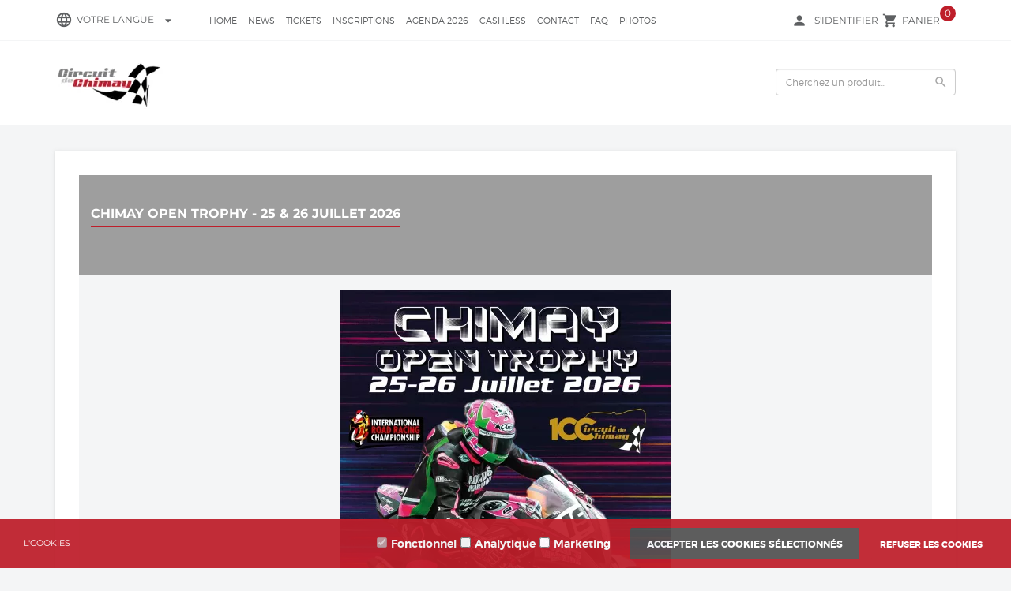

--- FILE ---
content_type: text/html; charset=utf-8
request_url: https://embed-countdown.onlinealarmkur.com/fr/
body_size: 203
content:
<!DOCTYPE html><html dir="ltr" lang="fr"><head><meta charset="utf-8"><meta name="viewport" content="width=device-width, initial-scale=1"><title>Compte à rebours</title><link rel="shortcut icon" href="https://embed-assets.onlinealarmkur.com/favicon.ico"><link rel="canonical" href="https://onlinealarmkur.com/countdown/fr/" /><link href="https://embed-assets.onlinealarmkur.com/css/main.css?id=2a03e8291a9a49c6a7c8b5948b7eeda1" rel="stylesheet" type="text/css"></head><body><div class="hero is-fullheight"><div class="hero-body"><div class="container has-text-centered"><a class="has-text-dark" rel="nofollow noopener" target="_blank" href="https://onlinealarmkur.com/countdown/fr/"><div class="columns is-vcentered is-mobile"><div class="column is-3 is-remaining-box"><p id="days-remaining"></p><p id="days-text">Jours</p></div><div class="column is-3 is-remaining-box"><p id="hours-remaining"></p><p id="hours-text">Heures</p></div><div class="column is-3 is-remaining-box"><p id="minutes-remaining"></p><p id="minutes-text">Minutes</p></div><div class="column is-3 is-remaining-box"><p id="seconds-remaining"></p><p id="seconds-text">Secondes</p></div></div></a></div></div></div><script src="https://embed-assets.onlinealarmkur.com/js/countdown.js?id=5b728d6b6ccfe11eccc961975166b3fa"></script></body></html> 

--- FILE ---
content_type: text/xml; charset="utf-8"
request_url: https://circuit.be/website/Includes/AjaxFunctions/WebsiteAjaxHandler.php?Show=WebPage
body_size: 4747
content:
<?xml version="1.0" encoding="utf-8" ?><xjx><cmd n="js"><![CDATA[$("#pageElementContainer").append("                                  <div class=\u0022PageElement PageElement-photo\u0022 id=\u0022ModularPageElement_16993064\u0022>                                                                           <div class=\u0022container-inner container-modulair\u0022>                                          <!-- Foto Item -->  <div class=\u0022home-one-image\u0022>   <div class=\u0022text-center\u0022>    <picture>     <source type=\u0022image/webp\u0022 data-srcset=\u0022/Files/9/135000/135143/PageHomePhotos/_16993064_fr.jpeg.webp\u0022>     <img class=\u0022lazyload\u0022 data-src=\u0022/Files/9/135000/135143/PageHomePhotos/_16993064_fr.jpeg\u0022 alt=\u0022Photo\u0022/>    </picture>   </div>  </div>                                                                                               </div>                                        </div>                                   <div class=\u0022PageElement PageElement-text\u0022 id=\u0022ModularPageElement_8723551\u0022>                                                                           <div class=\u0022container-inner container-modulair\u0022>                                          <!-- Tekst Item --> <div class=\u0022container-content page\u0022>            <div class=\u0022content-page-text\u0022>             <iframe id=\u0022online-alarm-kur-iframe\u0022 src=\u0022https://embed-countdown.onlinealarmkur.com/fr/#2026-07-25T08:00:00@Europe%2FBrussels\u0022 width=\u0022360\u0022 height=\u002280\u0022 style=\u0022display: block; margin: 0px auto; border: 0px;\u0022></iframe>   </div>          </div> <div class=\u0022clearfix\u0022></div>                                                                                               </div>                                        </div>                                   <div class=\u0022PageElement PageElement-text\u0022 id=\u0022ModularPageElement_1875677\u0022>                                                                           <div class=\u0022container-inner container-modulair\u0022>                                          <!-- Tekst Item --> <div class=\u0022container-content page\u0022>            <div class=\u0022content-page-text\u0022>             <h2 style=\u0022text-align: center;\u0022>INFORMATIONS</h2>  <ul>  <li>  <h5><span style=\u0022font-size:16px;\u0022>PR&Eacute;SENTATION</span></h5>  </li> </ul> Que ce soit en IRRC ou en championnat Benecup, Superbikes, Supersports, Twins Trophy ou encore side-cars, les pilotes Belges et &eacute;trangers se bousculent aux portillons pour faire vibrer notre trac&eacute; durant ces deux jours intenses.&nbsp;<br /> <br /> Gros gaz, adr&eacute;naline, sport et convivialit&eacute;, tous les atouts seront rassembl&eacute;s pour un week-end d\u0027exception.<br /> &nbsp; <ul>  <li>  <h5><font size=\u00223\u0022>ENTR&Eacute;E</font></h5>  </li> </ul> <meta charset=\u0022UTF-8\u0022 /><u>PR&Eacute;VENTE :</u><br /> - Pass week-end : &agrave; confirmer<br /> <br /> <u>SUR PLACE :</u><br /> - Pass week-end : &agrave; confirmer<br /> - Dimanche : &agrave; confirmer<br /> - Il n\u0027est pas possible d\u0027acheter une entr&eacute;e pour la journ&eacute;e du samedi uniquement<br /> - Entr&eacute;e gratuite pour les moins de 12 ans&nbsp;<br /> <br /> Rendez-vous sur l\u0027onglet &quot;<a href=\u0022https://circuit.be/Tickets\u0022>TICKETS</a>&quot; pour plus d\u0027informations.&nbsp;<br /> &nbsp; <ul>  <li>  <h5><span style=\u0022font-size:16px;\u0022>EXPOSANTS</span></h5>  </li> </ul> Rendez-vous sur l\u0027onglet &quot;<a href=\u0022https://circuit.be/exposants\u0022>EXPOSANTS</a>&quot; pour plus d\u0027informations.&nbsp;  <hr /> <h2 style=\u0022text-align: center;\u0022>PILOTES</h2>  <ul>  <li>  <h5><span style=\u0022font-size:16px;\u0022>INSCRIPTIONS</span></h5>  </li> </ul> Rendez-vous sur l\u0027onglet &quot;<a href=\u0022https://circuit.be/Inscriptions\u0022>INSCRIPTIONS</a>&quot; pour plus d\u0027informations.&nbsp;<br /> &nbsp; <ul>  <li>  <h5><span style=\u0022font-size:16px;\u0022>R&Egrave;GLEMENTS DE LA FMB</span></h5>  </li> </ul> Vous trouverez ci-dessous les informations pour l\u0027Open Trophy 2026, les r&egrave;glements techniques et sportifs.&nbsp;  <ul> </ul>    </div>          </div> <div class=\u0022clearfix\u0022></div>                                                                                               </div>                                        </div>                                   <div class=\u0022PageElement PageElement-downloads\u0022 id=\u0022ModularPageElement_9532822\u0022>                                                                           <div class=\u0022container-inner container-modulair\u0022>                                          <div class=\u0022container-content\u0022>  <div class=\u0022content-page-text\u0022>      <div class=\u0022container-download spacer-s\u0022>     <div class=\u0022download-image text-center col-xs-1\u0022>      <a href=\u0022/ExportBestanden/DownloadFile.php?file=https://circuit.be/Files/9/135000/135143/PageHomeDownloadDocs/59646_fr.pdf&filename=FR - SAISON 2026&Type=pdf\u0022>       <img class=\u0022lazyload\u0022 data-src=\u0022/onderhoud/Layout/BiedMeer/Images/Icons/32/file_extension_pdf.png\u0022 alt=\u0022pdf\u0022 />      </a>     </div>     <div class=\u0022download-link  col-xs-11\u0022>      <a href=\u0022/ExportBestanden/DownloadFile.php?file=https://circuit.be/Files/9/135000/135143/PageHomeDownloadDocs/59646_fr.pdf&filename=FR - SAISON 2026&Type=pdf\u0022>       FR - SAISON 2026      </a>      <i>- 0.13 MB</i><br/>           </div>     <div class=\u0022clearfix\u0022></div>    </div>      <div class=\u0022container-download spacer-s\u0022>     <div class=\u0022download-image text-center col-xs-1\u0022>      <a href=\u0022/ExportBestanden/DownloadFile.php?file=https://circuit.be/Files/9/135000/135143/PageHomeDownloadDocs/59649_fr.pdf&filename=FR - REGLEMENT SPORTIF&Type=pdf\u0022>       <img class=\u0022lazyload\u0022 data-src=\u0022/onderhoud/Layout/BiedMeer/Images/Icons/32/file_extension_pdf.png\u0022 alt=\u0022pdf\u0022 />      </a>     </div>     <div class=\u0022download-link  col-xs-11\u0022>      <a href=\u0022/ExportBestanden/DownloadFile.php?file=https://circuit.be/Files/9/135000/135143/PageHomeDownloadDocs/59649_fr.pdf&filename=FR - REGLEMENT SPORTIF&Type=pdf\u0022>       FR - REGLEMENT SPORTIF      </a>      <i>- 0.37 MB</i><br/>           </div>     <div class=\u0022clearfix\u0022></div>    </div>      <div class=\u0022container-download spacer-s\u0022>     <div class=\u0022download-image text-center col-xs-1\u0022>      <a href=\u0022/ExportBestanden/DownloadFile.php?file=https://circuit.be/Files/9/135000/135143/PageHomeDownloadDocs/59664_fr.pdf&filename=FR - RÈGLEMENT TECHNIQUE &Type=pdf\u0022>       <img class=\u0022lazyload\u0022 data-src=\u0022/onderhoud/Layout/BiedMeer/Images/Icons/32/file_extension_pdf.png\u0022 alt=\u0022pdf\u0022 />      </a>     </div>     <div class=\u0022download-link  col-xs-11\u0022>      <a href=\u0022/ExportBestanden/DownloadFile.php?file=https://circuit.be/Files/9/135000/135143/PageHomeDownloadDocs/59664_fr.pdf&filename=FR - RÈGLEMENT TECHNIQUE &Type=pdf\u0022>       FR - RÈGLEMENT TECHNIQUE       </a>      <i>- 2.17 MB</i><br/>           </div>     <div class=\u0022clearfix\u0022></div>    </div>      <div class=\u0022container-download spacer-s\u0022>     <div class=\u0022download-image text-center col-xs-1\u0022>      <a href=\u0022/ExportBestanden/DownloadFile.php?file=https://circuit.be/Files/9/135000/135143/PageHomeDownloadDocs/59658_fr.pdf&filename=FR - RÈGLEMENT TECHNIQUE SSP & SBK&Type=pdf\u0022>       <img class=\u0022lazyload\u0022 data-src=\u0022/onderhoud/Layout/BiedMeer/Images/Icons/32/file_extension_pdf.png\u0022 alt=\u0022pdf\u0022 />      </a>     </div>     <div class=\u0022download-link  col-xs-11\u0022>      <a href=\u0022/ExportBestanden/DownloadFile.php?file=https://circuit.be/Files/9/135000/135143/PageHomeDownloadDocs/59658_fr.pdf&filename=FR - RÈGLEMENT TECHNIQUE SSP & SBK&Type=pdf\u0022>       FR - RÈGLEMENT TECHNIQUE SSP & SBK      </a>      <i>- 1.89 MB</i><br/>           </div>     <div class=\u0022clearfix\u0022></div>    </div>      <div class=\u0022container-download spacer-s\u0022>     <div class=\u0022download-image text-center col-xs-1\u0022>      <a href=\u0022/ExportBestanden/DownloadFile.php?file=https://circuit.be/Files/9/135000/135143/PageHomeDownloadDocs/59661_fr.pdf&filename=NL - INFO SEIZOEN 2026&Type=pdf\u0022>       <img class=\u0022lazyload\u0022 data-src=\u0022/onderhoud/Layout/BiedMeer/Images/Icons/32/file_extension_pdf.png\u0022 alt=\u0022pdf\u0022 />      </a>     </div>     <div class=\u0022download-link  col-xs-11\u0022>      <a href=\u0022/ExportBestanden/DownloadFile.php?file=https://circuit.be/Files/9/135000/135143/PageHomeDownloadDocs/59661_fr.pdf&filename=NL - INFO SEIZOEN 2026&Type=pdf\u0022>       NL - INFO SEIZOEN 2026      </a>      <i>- 0.15 MB</i><br/>           </div>     <div class=\u0022clearfix\u0022></div>    </div>      <div class=\u0022container-download spacer-s\u0022>     <div class=\u0022download-image text-center col-xs-1\u0022>      <a href=\u0022/ExportBestanden/DownloadFile.php?file=https://circuit.be/Files/9/135000/135143/PageHomeDownloadDocs/59670_fr.pdf&filename=NL - SPORT REGLEMENT&Type=pdf\u0022>       <img class=\u0022lazyload\u0022 data-src=\u0022/onderhoud/Layout/BiedMeer/Images/Icons/32/file_extension_pdf.png\u0022 alt=\u0022pdf\u0022 />      </a>     </div>     <div class=\u0022download-link  col-xs-11\u0022>      <a href=\u0022/ExportBestanden/DownloadFile.php?file=https://circuit.be/Files/9/135000/135143/PageHomeDownloadDocs/59670_fr.pdf&filename=NL - SPORT REGLEMENT&Type=pdf\u0022>       NL - SPORT REGLEMENT      </a>      <i>- 1.02 MB</i><br/>           </div>     <div class=\u0022clearfix\u0022></div>    </div>      <div class=\u0022container-download spacer-s\u0022>     <div class=\u0022download-image text-center col-xs-1\u0022>      <a href=\u0022/ExportBestanden/DownloadFile.php?file=https://circuit.be/Files/9/135000/135143/PageHomeDownloadDocs/59673_fr.pdf&filename=NL - TECHNISCH REGLEMENT &Type=pdf\u0022>       <img class=\u0022lazyload\u0022 data-src=\u0022/onderhoud/Layout/BiedMeer/Images/Icons/32/file_extension_pdf.png\u0022 alt=\u0022pdf\u0022 />      </a>     </div>     <div class=\u0022download-link  col-xs-11\u0022>      <a href=\u0022/ExportBestanden/DownloadFile.php?file=https://circuit.be/Files/9/135000/135143/PageHomeDownloadDocs/59673_fr.pdf&filename=NL - TECHNISCH REGLEMENT &Type=pdf\u0022>       NL - TECHNISCH REGLEMENT       </a>      <i>- 2.25 MB</i><br/>           </div>     <div class=\u0022clearfix\u0022></div>    </div>      <div class=\u0022container-download spacer-s\u0022>     <div class=\u0022download-image text-center col-xs-1\u0022>      <a href=\u0022/ExportBestanden/DownloadFile.php?file=https://circuit.be/Files/9/135000/135143/PageHomeDownloadDocs/59667_fr.pdf&filename=NL - TECHNISCH REGLEMENT FOR SSP & SBK&Type=pdf\u0022>       <img class=\u0022lazyload\u0022 data-src=\u0022/onderhoud/Layout/BiedMeer/Images/Icons/32/file_extension_pdf.png\u0022 alt=\u0022pdf\u0022 />      </a>     </div>     <div class=\u0022download-link  col-xs-11\u0022>      <a href=\u0022/ExportBestanden/DownloadFile.php?file=https://circuit.be/Files/9/135000/135143/PageHomeDownloadDocs/59667_fr.pdf&filename=NL - TECHNISCH REGLEMENT FOR SSP & SBK&Type=pdf\u0022>       NL - TECHNISCH REGLEMENT FOR SSP & SBK      </a>      <i>- 1.88 MB</i><br/>           </div>     <div class=\u0022clearfix\u0022></div>    </div>    </div> </div>                                                                                         </div>                                        </div>                                   <div class=\u0022PageElement PageElement-text\u0022 id=\u0022ModularPageElement_9767022\u0022>                                                                           <div class=\u0022container-inner container-modulair\u0022>                                          <!-- Tekst Item --> <div class=\u0022container-content page\u0022>            <div class=\u0022content-page-text\u0022>             <ul>  <li>  <h5><span style=\u0022font-size:16px;\u0022>R&Egrave;GLEMENT PARTICULIER</span></h5>  </li> </ul> <meta charset=\u0022UTF-8\u0022 />Vous trouverez prochainement le r&egrave;glement particulier relatif &agrave; l\u0027Open Trophy 2026.   </div>          </div> <div class=\u0022clearfix\u0022></div>                                                                                               </div>                                        </div>                                   <div class=\u0022PageElement PageElement-downloads\u0022 id=\u0022ModularPageElement_14194916\u0022>                                                                           <div class=\u0022container-inner container-modulair\u0022>                                          <div class=\u0022container-content\u0022>  <div class=\u0022content-page-text\u0022>      <div class=\u0022container-download spacer-s\u0022>     <div class=\u0022download-image text-center col-xs-1\u0022>      <a href=\u0022/ExportBestanden/DownloadFile.php?file=https://circuit.be/Files/9/135000/135143/PageHomeDownloadDocs/61086_fr.pdf&filename=FR - RÈGLEMENT PARTICULIER&Type=pdf\u0022>       <img class=\u0022lazyload\u0022 data-src=\u0022/onderhoud/Layout/BiedMeer/Images/Icons/32/file_extension_pdf.png\u0022 alt=\u0022pdf\u0022 />      </a>     </div>     <div class=\u0022download-link  col-xs-11\u0022>      <a href=\u0022/ExportBestanden/DownloadFile.php?file=https://circuit.be/Files/9/135000/135143/PageHomeDownloadDocs/61086_fr.pdf&filename=FR - RÈGLEMENT PARTICULIER&Type=pdf\u0022>       FR - RÈGLEMENT PARTICULIER      </a>      <i>- 1.16 MB</i><br/>           </div>     <div class=\u0022clearfix\u0022></div>    </div>      <div class=\u0022container-download spacer-s\u0022>     <div class=\u0022download-image text-center col-xs-1\u0022>      <a href=\u0022/ExportBestanden/DownloadFile.php?file=https://circuit.be/Files/9/135000/135143/PageHomeDownloadDocs/61089_fr.pdf&filename=EN - SPECIAL REGULATIONS&Type=pdf\u0022>       <img class=\u0022lazyload\u0022 data-src=\u0022/onderhoud/Layout/BiedMeer/Images/Icons/32/file_extension_pdf.png\u0022 alt=\u0022pdf\u0022 />      </a>     </div>     <div class=\u0022download-link  col-xs-11\u0022>      <a href=\u0022/ExportBestanden/DownloadFile.php?file=https://circuit.be/Files/9/135000/135143/PageHomeDownloadDocs/61089_fr.pdf&filename=EN - SPECIAL REGULATIONS&Type=pdf\u0022>       EN - SPECIAL REGULATIONS      </a>      <i>- 0.9 MB</i><br/>           </div>     <div class=\u0022clearfix\u0022></div>    </div>      <div class=\u0022container-download spacer-s\u0022>     <div class=\u0022download-image text-center col-xs-1\u0022>      <a href=\u0022/ExportBestanden/DownloadFile.php?file=https://circuit.be/Files/9/135000/135143/PageHomeDownloadDocs/61092_fr.pdf&filename=NL - BIJZONDER REGLEMENT&Type=pdf\u0022>       <img class=\u0022lazyload\u0022 data-src=\u0022/onderhoud/Layout/BiedMeer/Images/Icons/32/file_extension_pdf.png\u0022 alt=\u0022pdf\u0022 />      </a>     </div>     <div class=\u0022download-link  col-xs-11\u0022>      <a href=\u0022/ExportBestanden/DownloadFile.php?file=https://circuit.be/Files/9/135000/135143/PageHomeDownloadDocs/61092_fr.pdf&filename=NL - BIJZONDER REGLEMENT&Type=pdf\u0022>       NL - BIJZONDER REGLEMENT      </a>      <i>- 0.87 MB</i><br/>           </div>     <div class=\u0022clearfix\u0022></div>    </div>    </div> </div>                                                                                         </div>                                        </div>                                   <div class=\u0022PageElement PageElement-text\u0022 id=\u0022ModularPageElement_16298643\u0022>                                                                           <div class=\u0022container-inner container-modulair\u0022>                                          <!-- Tekst Item --> <div class=\u0022container-content page\u0022>            <div class=\u0022content-page-text\u0022>             <ul>  <li>  <h5><span style=\u0022font-size:16px;\u0022>HORAIRE</span></h5>  </li> </ul> <meta charset=\u0022UTF-8\u0022 />Vous trouverez bient&ocirc;t le timing 2026.   </div>          </div> <div class=\u0022clearfix\u0022></div>                                                                                               </div>                                        </div>                                   <div class=\u0022PageElement PageElement-downloads\u0022 id=\u0022ModularPageElement_16937388\u0022>                                                                           <div class=\u0022container-inner container-modulair\u0022>                                          <div class=\u0022container-content\u0022>  <div class=\u0022content-page-text\u0022>    </div> </div>                                                                                         </div>                                        </div>                                   <div class=\u0022PageElement PageElement-slideshow\u0022 id=\u0022ModularPageElement_6381509\u0022>                                        <div style=\u0022width: 100% ; text-align: center\u0022>   <div class=\u0022newhomepage-slider-container container-inner\u0022 id=\u0022slider-wrapper6381509\u0022 style=\u0022max-width: 100% !important;  margin: 0 auto 0 auto;\u0022>   <div class=\u0022slider6381509 theme-default\u0022 style=\u0022background: center; visibility: hidden; opacity: 0; transition: opacity 1s;\u0022>        <div>            <picture>               <source type=\u0022image/webp\u0022 media=\u0022(max-width: 575px)\u0022 data-srcset=\u0022https://circuit.be/Files/9/135000/135143/PageHomeSlideShows/w545_1993799_fr.jpg.webp\u0022>        <source type=\u0022image/webp\u0022 media=\u0022(max-width: 767px)\u0022 data-srcset=\u0022https://circuit.be/Files/9/135000/135143/PageHomeSlideShows/w737_1993799_fr.jpg.webp\u0022>        <source type=\u0022image/webp\u0022 media=\u0022(max-width: 992px)\u0022 data-srcset=\u0022https://circuit.be/Files/9/135000/135143/PageHomeSlideShows/w962_1993799_fr.jpg.webp\u0022>        <source type=\u0022image/webp\u0022 media=\u0022(min-width: 993px)\u0022 data-srcset=\u0022https://circuit.be/Files/9/135000/135143/PageHomeSlideShows/w1170_1993799_fr.jpg.webp\u0022>         <source media=\u0022(max-width: 575px)\u0022 data-srcset=\u0022https://circuit.be/Files/9/135000/135143/PageHomeSlideShows/w545_1993799_fr.jpg\u0022>        <source media=\u0022(max-width: 767px)\u0022 data-srcset=\u0022https://circuit.be/Files/9/135000/135143/PageHomeSlideShows/w737_1993799_fr.jpg\u0022>        <source media=\u0022(max-width: 992px)\u0022 data-srcset=\u0022https://circuit.be/Files/9/135000/135143/PageHomeSlideShows/w962_1993799_fr.jpg\u0022>         <img data-src=\u0022https://circuit.be/Files/9/135000/135143/PageHomeSlideShows/w1170_1993799_fr.jpg\u0022          alt=\u0022\u0022          title=\u0022\u0022          rel=\u0022https://circuit.be/Files/9/135000/135143/PageHomeSlideShows/w70_1993799_fr.jpg\u0022          width=\u0022100%\u0022          class=\u0022lazyload\u0022        />        </picture>               </div>        <div>            <picture>               <source type=\u0022image/webp\u0022 media=\u0022(max-width: 575px)\u0022 data-srcset=\u0022https://circuit.be/Files/9/135000/135143/PageHomeSlideShows/w545_1993804_fr.jpg.webp\u0022>        <source type=\u0022image/webp\u0022 media=\u0022(max-width: 767px)\u0022 data-srcset=\u0022https://circuit.be/Files/9/135000/135143/PageHomeSlideShows/w737_1993804_fr.jpg.webp\u0022>        <source type=\u0022image/webp\u0022 media=\u0022(max-width: 992px)\u0022 data-srcset=\u0022https://circuit.be/Files/9/135000/135143/PageHomeSlideShows/w962_1993804_fr.jpg.webp\u0022>        <source type=\u0022image/webp\u0022 media=\u0022(min-width: 993px)\u0022 data-srcset=\u0022https://circuit.be/Files/9/135000/135143/PageHomeSlideShows/w1170_1993804_fr.jpg.webp\u0022>         <source media=\u0022(max-width: 575px)\u0022 data-srcset=\u0022https://circuit.be/Files/9/135000/135143/PageHomeSlideShows/w545_1993804_fr.jpg\u0022>        <source media=\u0022(max-width: 767px)\u0022 data-srcset=\u0022https://circuit.be/Files/9/135000/135143/PageHomeSlideShows/w737_1993804_fr.jpg\u0022>        <source media=\u0022(max-width: 992px)\u0022 data-srcset=\u0022https://circuit.be/Files/9/135000/135143/PageHomeSlideShows/w962_1993804_fr.jpg\u0022>         <img data-src=\u0022https://circuit.be/Files/9/135000/135143/PageHomeSlideShows/w1170_1993804_fr.jpg\u0022          alt=\u0022\u0022          title=\u0022\u0022          rel=\u0022https://circuit.be/Files/9/135000/135143/PageHomeSlideShows/w70_1993804_fr.jpg\u0022          width=\u0022100%\u0022          class=\u0022lazyload\u0022        />        </picture>               </div>        <div>            <picture>               <source type=\u0022image/webp\u0022 media=\u0022(max-width: 575px)\u0022 data-srcset=\u0022https://circuit.be/Files/9/135000/135143/PageHomeSlideShows/w545_1993809_fr.jpg.webp\u0022>        <source type=\u0022image/webp\u0022 media=\u0022(max-width: 767px)\u0022 data-srcset=\u0022https://circuit.be/Files/9/135000/135143/PageHomeSlideShows/w737_1993809_fr.jpg.webp\u0022>        <source type=\u0022image/webp\u0022 media=\u0022(max-width: 992px)\u0022 data-srcset=\u0022https://circuit.be/Files/9/135000/135143/PageHomeSlideShows/w962_1993809_fr.jpg.webp\u0022>        <source type=\u0022image/webp\u0022 media=\u0022(min-width: 993px)\u0022 data-srcset=\u0022https://circuit.be/Files/9/135000/135143/PageHomeSlideShows/w1170_1993809_fr.jpg.webp\u0022>         <source media=\u0022(max-width: 575px)\u0022 data-srcset=\u0022https://circuit.be/Files/9/135000/135143/PageHomeSlideShows/w545_1993809_fr.jpg\u0022>        <source media=\u0022(max-width: 767px)\u0022 data-srcset=\u0022https://circuit.be/Files/9/135000/135143/PageHomeSlideShows/w737_1993809_fr.jpg\u0022>        <source media=\u0022(max-width: 992px)\u0022 data-srcset=\u0022https://circuit.be/Files/9/135000/135143/PageHomeSlideShows/w962_1993809_fr.jpg\u0022>         <img data-src=\u0022https://circuit.be/Files/9/135000/135143/PageHomeSlideShows/w1170_1993809_fr.jpg\u0022          alt=\u0022\u0022          title=\u0022\u0022          rel=\u0022https://circuit.be/Files/9/135000/135143/PageHomeSlideShows/w70_1993809_fr.jpg\u0022          width=\u0022100%\u0022          class=\u0022lazyload\u0022        />        </picture>               </div>      </div>  </div> </div> <div class=\u0022clearfix spacer-s-top\u0022></div> <script type=\u0022text/javascript\u0022>  /**   *  Omdat de JS op 1 regel gezet wordt door de  \Output\Javascript::Stringify() functie mag de code documentaat GEEN // gebruiken maar  GEBRUIK HET ZO, zoals deze.   * Omdat anders code in commentaar gezet word. Daarnaast moet je gebruik maken van ; aan het eind van de regel. Dit is geen verplichting bij JS normaal gesproken.  */   /**   * Effecten werken als boomerang, na de animatie (heen) reset het elemnt weer naar de start locatie (terug)   * Speed x2 want dan zien we de reversed niet, maar gebeurt dat aan de achterkant   */  var speed = 500 * 2;   function translateYAnimation(elm, fromTo, stop = false) {      /** clone the array (before \u0022animate()\u0022 modifies it), and reverse it */   var stringyFied = JSON.stringify(fromTo);   var reversedParsed = JSON.parse(stringyFied);   var reversed = reversedParsed.reverse();    $(fromTo[0]).animate(fromTo[1], {    duration: speed,    step: function(val) {     elm.css(\u0022transform\u0022, \u0027translateY(\u0027 + val + \u0027px)\u0027);    },    done: function(){     if (stop) {      return;     }     translateYAnimation( elm, reversed, true);    }   });     };   function translateZoomAnimation(elm, fromTo, stop = false) {      /** clone the array (before \u0022animate()\u0022 modifies it), and reverse it */   var stringyFied = JSON.stringify(fromTo);   var reversedParsed = JSON.parse(stringyFied);   var reversed = reversedParsed.reverse();    $(fromTo[0]).animate(fromTo[1], {    duration: speed,    step: function(val) {     elm.find(\u0027img\u0027).css(\u0022transform\u0022, \u0027scale(\u0027 + val + \u0027)\u0027);    },    done: function(){     if (stop) {      return;     }     translateZoomAnimation( elm, reversed, true);    }   });     };   function setSliderSettings(iSliderId, Effect) {   var Slider    = $(\u0027.slider\u0027+iSliderId);   var Arrows    = $(\u0027.slider\u0027+iSliderId+\u0027 .slick-arrow\u0027);   var SliderCaption  = $(\u0027.slider\u0027+iSliderId+\u0027 .slide-caption\u0027);    /**  caption breedte aanpassen, anders is de width na scale en dus te breed. */   SliderCaption.css(\u0027width\u0027, Slider.find(\u0027.slick-active img\u0027).width()+\u0027px\u0027);    Slider.mouseover(function() {    Arrows.show();   });   Slider.mouseleave(function() {    Arrows.hide();   });   Arrows.hide();    if (Effect === \u0027random\u0027) {    const Effects = [\u0027slideInLeft\u0027, \u0027slideInRight\u0027, \u0027fade\u0027, \u0027zoom\u0027, \u0027zoomOut\u0027, \u0027fadeDown\u0027, \u0027fadeUp\u0027, \u0027shake\u0027];    Effect = Effects[Math.floor(Math.random() * Effects.length)];   }    switch (Effect) {    case \u0027slideInRight\u0027:     Slider.slick(\u0027slickSetOption\u0027, \u0027rtl\u0027, true);     Slider.attr(\u0027dir\u0027, \u0027rtl\u0027);     SliderCaption.css(\u0027right\u0027, \u00270px\u0027);     break;    case \u0027slideInLeft\u0027:     SliderCaption.css(\u0027left\u0027, \u00270px\u0027);     break;    case \u0027fade\u0027:     Slider.slick(\u0027slickSetOption\u0027, \u0027fade\u0027, true);     Slider.slick(\u0027slickSetOption\u0027, \u0027cssEase\u0027, \u0027ease-in-out\u0027);     break;    case \u0027zoom\u0027:     Slider.slick(\u0027slickSetOption\u0027, \u0027fade\u0027, true);     Slider.on({      beforeChange: function() {       /** functie parameters zijn hernoemt omdat deze niet overeenkomen met documentatie versie 1.8.1 */              translateZoomAnimation(Slider.find(\u0027.slick-active\u0027), [{0: 1}, {0: 1.2}]);             }     });     break;    case \u0027zoomOut\u0027:     Slider.slick(\u0027slickSetOption\u0027, \u0027fade\u0027, true);     /** Voor een zoomOut moeten we wel ingezoomed zijn */     $(\u0027.slick-slide img\u0027, this).css(\u0027translate\u0027, \u0027scale(1.2)\u0027);     SliderCaption.css(\u0027translate\u0027, \u0027scale(1.2)\u0027);      Slider.on({      beforeChange: function() {       /** functie parameters zijn hernoemt omdat deze niet overeenkomen met documentatie versie 1.8.1 */              translateZoomAnimation(Slider.find(\u0027.slick-active\u0027), [{0: 1}, {0: 0.8}]);             }     });     break;    case \u0027fadeDown\u0027:     Slider.slick(\u0027slickSetOption\u0027, \u0027fade\u0027, true);     Slider.on({      beforeChange: function() {       /** functie parameters zijn hernoemt omdat deze niet overeenkomen met documentatie versie 1.8.1 */              translateYAnimation(Slider.find(\u0027.slick-active\u0027), [{y: 0}, {y: 500}]);             }     });     break;    case \u0027fadeUp\u0027:     Slider.slick(\u0027slickSetOption\u0027, \u0027fade\u0027, true);     Slider.on({      beforeChange: function() {       $(\u0027.slick-slide img\u0027, this).removeClass(\u0027slideInLeft slideInRight\u0027);               translateYAnimation(Slider.find(\u0027.slick-active\u0027), [{y: 0}, {y: -500}]);             }     });     break;    case \u0027shake\u0027:     Slider.slick(\u0027slickSetOption\u0027, \u0027fade\u0027, true);     Slider.on({      beforeChange: function(event, slick, currentSlide) {       $(\u0027.slick-slide img\u0027, this).eq(currentSlide+1).effect( \u0027shake\u0027, {times:4, distance:10, direction:\u0027right\u0027}, 500);      }     });     break;    default:     /** default = slide in right **/     break;   }   Slider.slick(\u0027slickPlay\u0027);  }   /* Variable functie naam, vanwege de vele smarty tags hierin. */  function InitPageSlideShowSlick_6381509(){   $(\u0027.slider6381509\u0027).slick({    slidesToScroll: 1,    arrows:true,    autoplay: false,    dots: false,    waitForAnimate: true,    autoplaySpeed: 3000,    speed: 500,    infinite: true,    });   setSliderSettings(\u00276381509\u0027, \u0027random\u0027);  }   /** let width is gedefineerd in NewHomePage.tpl omdat deze file in loop ingeladen wordt **/  width = $(window).width();  $(document).ready(function () {   InitPageSlideShowSlick_6381509();   $(\u0027.slick-slider\u0027).css(\u0027visibility\u0027, \u0027visible\u0027);   $(\u0027.slick-slider\u0027).css(\u0027opacity\u0027, \u00271\u0027);   width = $(window).width(), height = $(window).height();  });   /** Als het scherm wijzigt, opnieuw tellen hoeveel slides er moeten zijn en welke maat deze hebben.  **/  $(window).on(\u0027resize\u0027, function () {   if($(window).width() != width){    $(\u0027.slider6381509\u0027).slick(\u0027unslick\u0027);    InitPageSlideShowSlick_6381509();   }  }); </script>  <style>  .slider6381509 .slick-slide {   position:relative;   outline: none;   overflow: hidden;  }   .slider6381509 .slide-caption {   position: absolute;   bottom: 0px;   left: 0px;   background: #000;   color: #fff;   opacity: 0.8;   z-index:8;   padding: 5px 10px;   overflow: hidden;   -moz-opacity: 0.8;   filter:alpha(opacity=8);   -webkit-box-sizing: border-box; /* Safari/Chrome, other WebKit */   -moz-box-sizing: border-box;    /* Firefox, other Gecko */   box-sizing: border-box;         /* Opera/IE 8+ */  }    .slider6381509 .slick-prev {   left: 0;  }   .slider6381509 .slick-next {   right: 0;  }   .slider6381509[dir=\u0027rtl\u0027] .slick-prev {   right: 0;  }  .slider6381509[dir=\u0027rtl\u0027] .slick-next {   left: 0;  }   .slider6381509[dir=\u0027rtl\u0027] .slick-prev,  .slider6381509[dir=\u0027rtl\u0027] .slick-next,  .slider6381509 .slick-prev:before,  .slider6381509 .slick-next:before {   font-size: 35px;  }   .slider6381509 .slick-prev,  .slider6381509 .slick-next {   width: 35px;   height: 35px;   z-index: 9;  } </style>                                                   </div> ");]]></cmd><cmd n="js"><![CDATA[InitProtom(".PageElement:not(:first-child)");]]></cmd><cmd n="js"><![CDATA[$(".slick-slider").css("visibility", "visible"); $(".slick-slider").css("opacity", "1");]]></cmd><cmd n="js">$.fn.ContentInitializer().DoAfterLoadModularPage();</cmd><cmd n="js"><![CDATA[CSRF.SetToken("26186fc9d7cccf48da4ed59f00ae087b7d21c636c54d23109fab0798caff0ec7")]]></cmd></xjx>